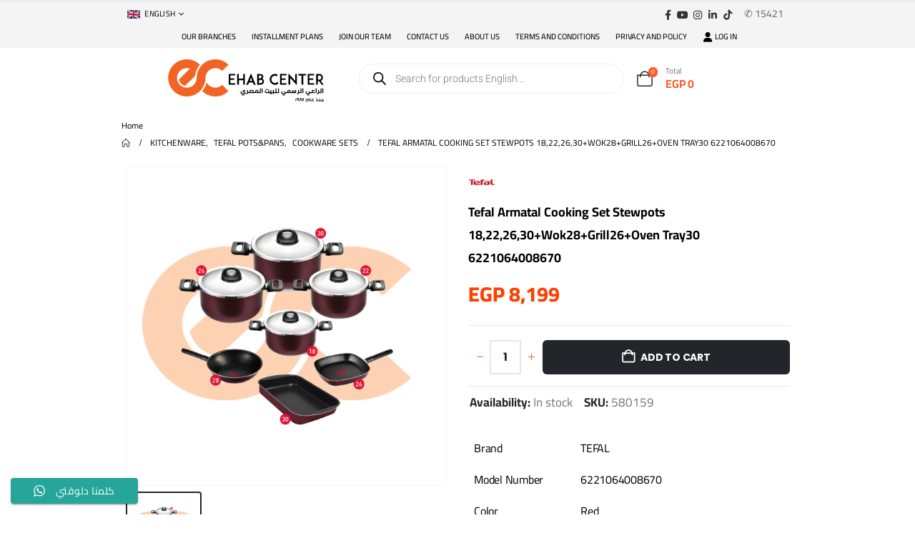

--- FILE ---
content_type: text/javascript; charset=utf-8
request_url: https://ehabcenter.b-cdn.net/wp-content/plugins/porto-functionality/shortcodes/assets/js/mouse-parallax.min.js?ver=3.7.2
body_size: 285
content:
(function(t,a){"use strict";t=t||{};var e="__parallax",n=function(t,a){return this.initialize(t,a)};n.prototype={initialize:function(t,a){return this.$el=t,this.setData().setOptions(a).build(),this},setData:function(){return this.$el.data(e,this),this},setOptions:function(t){return this.options=a.extend(!0,{},{wrapper:this.$el,opts:t}),this},build:function(){if(!a.fn.parallax)return this;var t=this.options.wrapper,e=this.options.opts;t.parallax(e)}},a.extend(t,{Mouseparallax:n}),a.fn.themeMouseparallax=function(n){return this.map((function(){var r=a(this);return r.data(e)?r.data(e):new t.Mouseparallax(r,n)}))}}).apply(this,[window.theme,jQuery]),jQuery(document).ready((function(t){t.fn.themeMouseparallax&&t((function(){t('[data-plugin="mouse-parallax"]').each((function(){var a,e=t(this);e.data("parallax")&&(e.parallax("disable"),e.removeData("parallax"),e.removeData("options")),e.hasClass("elementor-element")?e.attr("data-widget_type")&&0==e.children(".elementor-widget-container").length?(e.wrapInner('<div class="layer"></div>'),e.children(".layer").attr("data-depth",e.attr("data-floating-depth"))):e.children(".elementor-widget-container, .elementor-container, .elementor-widget-wrap, .elementor-column-wrap").addClass("layer").attr("data-depth",e.attr("data-floating-depth")):e.children(".layer").attr("data-depth",e.attr("data-floating-depth"));var n=e.data("options");n&&(a=n),e.themeMouseparallax(a)}))}))}));